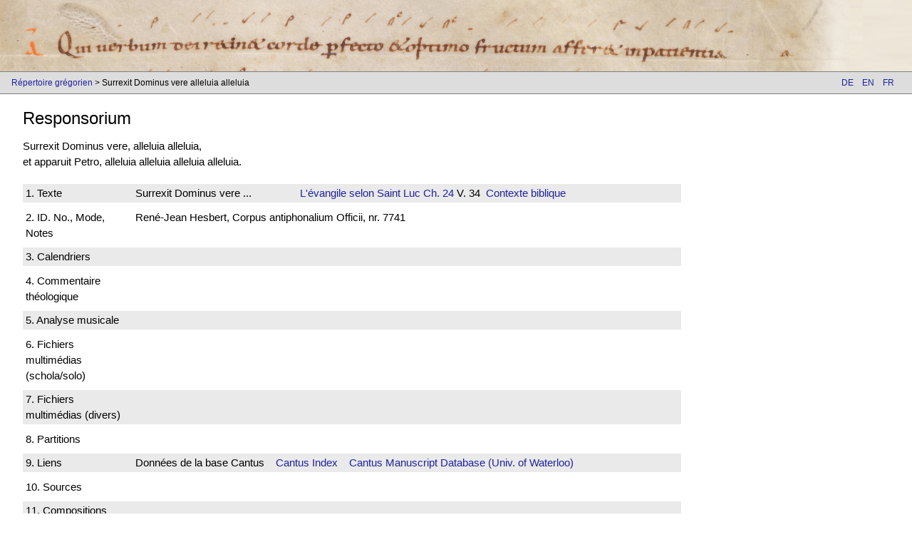

--- FILE ---
content_type: text/html; charset=UTF-8
request_url: https://gregorien.info/chant/id/7954/0/fr
body_size: 2512
content:
	<!DOCTYPE html>
	<html lang="fr">
	<head>
    <meta charset="utf-8">
					<!-- see http://www.w3schools.com/w3css/default.asp-->
	<meta name="viewport" content="width=device-width, initial-scale=1">
	<link rel="stylesheet" href="https://gregorien.info/includes/ext/w3css-v2.99.css">  
	<link rel="stylesheet" href="https://gregorien.info/includes/gregorian.css?v=7">
	<!--<link href='https://fonts.googleapis.com/css?family=Lato&subset=latin,latin-ext' rel='stylesheet' type='text/css'>-->
	<link rel="stylesheet" href="https://cdnjs.cloudflare.com/ajax/libs/font-awesome/4.6.3/css/font-awesome.min.css">
	<link rel="apple-touch-icon" href="https://gregorien.info/images/touch-icon-iphone.png">
	<link rel="apple-touch-icon" sizes="152x152" href="https://gregorien.info/images/touch-icon-ipad.png">
	<link rel="apple-touch-icon" sizes="180x180" href="https://gregorien.info/images/touch-icon-iphone-retina.png">
	<link rel="apple-touch-icon" sizes="167x167" href="https://gregorien.info/images/touch-icon-ipad-retina.png">
	<script src="https://gregorien.info/db/engine/node_modules/jquery/dist/jquery.min.js"></script>
	<!-- Plausible-Statistik-Skript -->
	<script defer data-domain="prior.version.gregorien.info" src="https://statistik.gregorien.info/js/script.outbound-links.js"></script>
	<script>window.plausible = window.plausible || function() { (window.plausible.q = window.plausible.q || []).push(arguments) }</script>

	<title>
		Surrexit Dominus vere alleluia alleluia	</title>
	<script>
	function loadpsalm() {
		window.location.assign(document.forms[0].elements[0].options[document.forms[0].elements[0].selectedIndex].value);
	}
	</script>
	</head>
	<body>
		<header class="main-header">
			<a href="https://gregorien.info/fr">
				<img src="https://gregorien.info/images/header-left.png" class="main-header" title="St. Gallen, Stiftsbibliothek, Cod. Sang. 390, p. 139 – Antiphonarium officii (Antiphonary for liturgy of the hours)  http://www.e-codices.ch/en/csg/0390/139/0/Sequence-1324 | Lk 8,15" />
			</a>
			<div class="w3-hide"><h1> - Surrexit Dominus vere alleluia alleluia</h1></div>
		</header>
		<div class='w3-navbar navbar-gray w3-small border-top-bottom header-navbar'><span class="breadcrumb-container"><a href="https://gregorien.info/fr">Répertoire grégorien</a><script>console.log([[[]],["title","Surrexit Dominus vere alleluia alleluia","chant\/id\/7954\/0\/fr"],[null,null,null],[null,null,null]])</script> &gt; Surrexit Dominus vere alleluia alleluia</span><div class="w3-right"><span class="w3-btn navbar-gray"><a href="de">DE</a>&nbsp;&nbsp;&nbsp;
<a href="en">EN</a>&nbsp;&nbsp;&nbsp;
<a href="fr">FR</a>&nbsp;&nbsp;&nbsp;
</span></div></div>
				<div class='show-translators w3-container w3-margin-left'>
					<a class='show-translators' href='javascript:void(0)'>Voir le traducteurs des textes</a>
				</div>
				<script>
					$(document).ready(() => {
						let authorDivs = $('.translation-author');
						if(authorDivs.length === 0)
							return;
						$('div.show-translators').show();
						$('a.show-translators').click(function() {
							authorDivs.fadeIn();
							$('div.show-translators').hide();
						});
					});
				</script>				

<!-- SOURCE: view_piece.php -->
<section class='w3-container w3-margin-left'>
<div class='w3-hide'>
<h3>
Piece data</h3>
</div>
<div class='w3-col l12 m12'>
<h3>
<span>Responsorium</span></h3>
</div>
</section>
<section class='w3-container w3-margin-left'>
<div class='w3-hide'><h2>Title text</h2></div>
<div class='w3-row'>
<div class='w3-col l4 m6'>Surrexit Dominus vere, alleluia alleluia,<br />
et apparuit Petro, alleluia alleluia alleluia alleluia.</div><div class='w3-col l5 m6 w3-padding-left'>
</div>
</div>
</section>


<!-- SOURCE: view_piece2.php -->
<section class='w3-container w3-margin-left w3-margin-top w3-margin-bottom all-piece-infos'>
<div class='w3-hide'><h3>Piece data 2</h3></div>
<div class='w3-row' data-source='view_piece2'>
<div class='w3-col l9 m12 piece-info-block'>
<div class='w3-row'><div class='piece-info-head bible-ref w3-col l2 m2 w3-padding-tiny'>
1.&nbsp;Texte</div>
<div class='w3-col l3 m3 w3-padding-tiny'>Surrexit Dominus vere ...</div><div class='w3-col l7 m7 w3-padding-tiny'><a href="https://gregorien.info/bible/id/46/0/fr">L'évangile selon Saint Luc</a><a href="https://gregorien.info/bible/id/46/24/fr">&nbsp;Ch.  24</a>&nbsp;V.&nbsp;34&nbsp;
<a href="https://gregorien.info/vulgate/id/46/24/34">Contexte biblique</a>
</div></div>

</div>
</div></div>
<div class='w3-row' data-source='view_piece2'>
<div class='w3-col l9 m12 piece-info-block'>
<div class='w3-row'>
<div class='piece-info-head remarks w3-col l2 m2 w3-padding-tiny'>2.&nbsp;ID. No., Mode, Notes</div><div class='piece-info-content w3-col l10 m10 w3-padding-tiny'>
René-Jean Hesbert, Corpus antiphonalium Officii, nr. 7741

</div>
</div>
<!-- SOURCE: view_piece_calendar.php -->
</div></div>
<div class='w3-row' data-source='view_piece_calendar'>
<div class='w3-col l9 m12 piece-info-block'>
<div class='w3-row'>
<div class='piece-info-head calendar w3-col l2 m2 w3-padding-tiny'>3.&nbsp;Calendriers</div><div class='piece-info-content w3-col l10 m10 w3-padding-tiny'>
</div>
</div>
</div></div>
<div class='w3-row' data-source='view_additionalinfo'>
<div class='w3-col l9 m12 piece-info-block'>
<div class='w3-row'>
<div class='piece-info-head addl-info w3-col l2 m2 w3-padding-tiny'>4.&nbsp;Commentaire théologique</div><div class='piece-info-content w3-col l10 m10 w3-padding-tiny'>
&nbsp;</div></div>
</div>

</div></div>
<div class='w3-row' data-source='view_additionalinfo'>
<div class='w3-col l9 m12 piece-info-block'>
<div class='w3-row'>
<div class='piece-info-head addl-info w3-col l2 m2 w3-padding-tiny'>5.&nbsp;Analyse musicale</div><div class='piece-info-content w3-col l10 m10 w3-padding-tiny'>
&nbsp;</div></div>
</div>

</div></div>
<div class='w3-row' data-source='view_additionalinfo'>
<div class='w3-col l9 m12 piece-info-block'>
<div class='w3-row'>
<div class='piece-info-head addl-info w3-col l2 m2 w3-padding-tiny'>6.&nbsp;Fichiers multimédias (schola/solo)</div><div class='piece-info-content w3-col l10 m10 w3-padding-tiny'>
&nbsp;</div></div>
</div>

</div></div>
<div class='w3-row' data-source='view_additionalinfo'>
<div class='w3-col l9 m12 piece-info-block'>
<div class='w3-row'>
<div class='piece-info-head addl-info w3-col l2 m2 w3-padding-tiny'>7.&nbsp;Fichiers multimédias (divers)</div><div class='piece-info-content w3-col l10 m10 w3-padding-tiny'>
&nbsp;</div></div>
</div>


<!-- SOURCE: view_piece_publicat.php -->
</div></div>
<div class='w3-row' data-source='view_piece_publicat'>
<div class='w3-col l9 m12 piece-info-block'>
<div class='w3-row'>
<div class='piece-info-head chant-books w3-col l2 m2 w3-padding-tiny'>8.&nbsp;Partitions</div></div >

<!-- SOURCE: view_piece3.php -->
</div></div>
<div class='w3-row' data-source='view_piece3'>
<div class='w3-col l9 m12 piece-info-block'>
<div class='w3-row'>
<div class='piece-info-head piece-links w3-col l2 m2 w3-padding-tiny'>9.&nbsp;Liens</div><div class='piece-info-content w3-col l10 m10 w3-padding-tiny'>
Données de la base Cantus&nbsp;&nbsp;&nbsp;&nbsp;<a target="_blank" href="http://cantusindex.org/id/007741">Cantus Index</a>&nbsp;&nbsp;&nbsp;&nbsp;<a target="_blank" href="http://cantus.uwaterloo.ca/id/007741">Cantus Manuscript Database (Univ. of Waterloo)</a>
</div>
</div>


<!-- SOURCE: view_piece_manuscript.php -->
</div></div>
<div class='w3-row' data-source='view_piece_manuscript'>
<div class='w3-col l9 m12 piece-info-block'>
<div class='w3-row'>
<div class='piece-info-head piece-manus w3-col l2 m2 w3-padding-tiny'>10.&nbsp;Sources</div></div>
</div></div>
<div class='w3-row' data-source='view_additionalinfo'>
<div class='w3-col l9 m12 piece-info-block'>
<div class='w3-row'>
<div class='piece-info-head addl-info w3-col l2 m2 w3-padding-tiny'>11.&nbsp;Compositions polyphoniques</div><div class='piece-info-content w3-col l10 m10 w3-padding-tiny'>
&nbsp;</div></div>
</div>


<!-- SOURCE: view_piece_contents.php -->
</div></div>
<div class='w3-row' data-source='view_piece_contents'>
<div class='w3-col l9 m12 piece-info-block'>
<div class='w3-row'>
<div class='piece-info-head book-contents w3-col l2 m2 w3-padding-tiny'>12.&nbsp;Editions</div>
<!-- SOURCE: view_piece_end.php -->
</div></div>
</section>


<footer class='navbar-gray border-top-bottom'>
	<div class="w3-bar w3-small">
    <div class='w3-bar-item w3-mobile anchor-spacing'>
<a href="https://gregorien.info/chant/id/7953/0/fr">◄ Titre précédent</a><a href="https://gregorien.info/chant/id/7955/0/fr">Titre suivant ►</a></div>
<div class='w3-bar-item w3-mobile w3-right anchor-spacing'><a target='_blank' href='https://www.drs.de'><img class='drs-logo' src='https://gregorien.info/images/drs-logo.png' /></a>
</div><div class='w3-bar-item w3-mobile w3-right anchor-spacing'><a href='https://gregorien.info/about/imprint/fr'>Mentions légales</a>
                <a href='https://gregorien.info/about/privacy/fr'>Protection des données</a>
                <a href='mailto:inga.behrendt@uni-tuebingen.de?Subject=Gregorien'>
                    <i class='fa fa-envelope' aria-hidden='true'></i>
                </a></div></footer>
<script>
    // make every second piece info row highlight
    $('.all-piece-infos').each((foo, block) => {
        $(block).find('.piece-info-block').each((index, infoRow) => {
            if(index % 2 === 0)
                $(infoRow).addClass('w3-light-grey');
        });
    });
    
</script>
</body>
</html>
